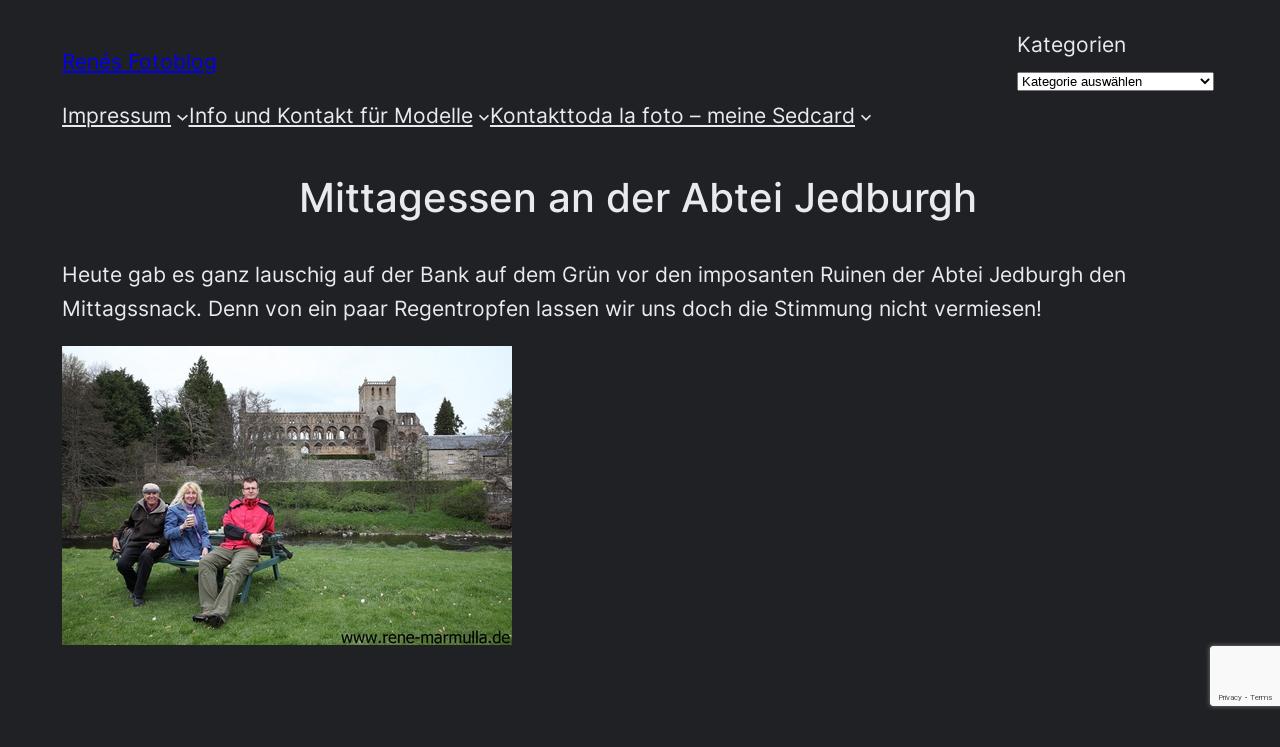

--- FILE ---
content_type: text/html; charset=utf-8
request_url: https://www.google.com/recaptcha/api2/anchor?ar=1&k=6Ld5PRIhAAAAALWuFXPaCJoNq83f_mLQTza6VpaZ&co=aHR0cHM6Ly93d3cucmVuZS1tYXJtdWxsYS5kZTo0NDM.&hl=en&v=PoyoqOPhxBO7pBk68S4YbpHZ&size=invisible&anchor-ms=20000&execute-ms=30000&cb=ckfmnumfy1r8
body_size: 48726
content:
<!DOCTYPE HTML><html dir="ltr" lang="en"><head><meta http-equiv="Content-Type" content="text/html; charset=UTF-8">
<meta http-equiv="X-UA-Compatible" content="IE=edge">
<title>reCAPTCHA</title>
<style type="text/css">
/* cyrillic-ext */
@font-face {
  font-family: 'Roboto';
  font-style: normal;
  font-weight: 400;
  font-stretch: 100%;
  src: url(//fonts.gstatic.com/s/roboto/v48/KFO7CnqEu92Fr1ME7kSn66aGLdTylUAMa3GUBHMdazTgWw.woff2) format('woff2');
  unicode-range: U+0460-052F, U+1C80-1C8A, U+20B4, U+2DE0-2DFF, U+A640-A69F, U+FE2E-FE2F;
}
/* cyrillic */
@font-face {
  font-family: 'Roboto';
  font-style: normal;
  font-weight: 400;
  font-stretch: 100%;
  src: url(//fonts.gstatic.com/s/roboto/v48/KFO7CnqEu92Fr1ME7kSn66aGLdTylUAMa3iUBHMdazTgWw.woff2) format('woff2');
  unicode-range: U+0301, U+0400-045F, U+0490-0491, U+04B0-04B1, U+2116;
}
/* greek-ext */
@font-face {
  font-family: 'Roboto';
  font-style: normal;
  font-weight: 400;
  font-stretch: 100%;
  src: url(//fonts.gstatic.com/s/roboto/v48/KFO7CnqEu92Fr1ME7kSn66aGLdTylUAMa3CUBHMdazTgWw.woff2) format('woff2');
  unicode-range: U+1F00-1FFF;
}
/* greek */
@font-face {
  font-family: 'Roboto';
  font-style: normal;
  font-weight: 400;
  font-stretch: 100%;
  src: url(//fonts.gstatic.com/s/roboto/v48/KFO7CnqEu92Fr1ME7kSn66aGLdTylUAMa3-UBHMdazTgWw.woff2) format('woff2');
  unicode-range: U+0370-0377, U+037A-037F, U+0384-038A, U+038C, U+038E-03A1, U+03A3-03FF;
}
/* math */
@font-face {
  font-family: 'Roboto';
  font-style: normal;
  font-weight: 400;
  font-stretch: 100%;
  src: url(//fonts.gstatic.com/s/roboto/v48/KFO7CnqEu92Fr1ME7kSn66aGLdTylUAMawCUBHMdazTgWw.woff2) format('woff2');
  unicode-range: U+0302-0303, U+0305, U+0307-0308, U+0310, U+0312, U+0315, U+031A, U+0326-0327, U+032C, U+032F-0330, U+0332-0333, U+0338, U+033A, U+0346, U+034D, U+0391-03A1, U+03A3-03A9, U+03B1-03C9, U+03D1, U+03D5-03D6, U+03F0-03F1, U+03F4-03F5, U+2016-2017, U+2034-2038, U+203C, U+2040, U+2043, U+2047, U+2050, U+2057, U+205F, U+2070-2071, U+2074-208E, U+2090-209C, U+20D0-20DC, U+20E1, U+20E5-20EF, U+2100-2112, U+2114-2115, U+2117-2121, U+2123-214F, U+2190, U+2192, U+2194-21AE, U+21B0-21E5, U+21F1-21F2, U+21F4-2211, U+2213-2214, U+2216-22FF, U+2308-230B, U+2310, U+2319, U+231C-2321, U+2336-237A, U+237C, U+2395, U+239B-23B7, U+23D0, U+23DC-23E1, U+2474-2475, U+25AF, U+25B3, U+25B7, U+25BD, U+25C1, U+25CA, U+25CC, U+25FB, U+266D-266F, U+27C0-27FF, U+2900-2AFF, U+2B0E-2B11, U+2B30-2B4C, U+2BFE, U+3030, U+FF5B, U+FF5D, U+1D400-1D7FF, U+1EE00-1EEFF;
}
/* symbols */
@font-face {
  font-family: 'Roboto';
  font-style: normal;
  font-weight: 400;
  font-stretch: 100%;
  src: url(//fonts.gstatic.com/s/roboto/v48/KFO7CnqEu92Fr1ME7kSn66aGLdTylUAMaxKUBHMdazTgWw.woff2) format('woff2');
  unicode-range: U+0001-000C, U+000E-001F, U+007F-009F, U+20DD-20E0, U+20E2-20E4, U+2150-218F, U+2190, U+2192, U+2194-2199, U+21AF, U+21E6-21F0, U+21F3, U+2218-2219, U+2299, U+22C4-22C6, U+2300-243F, U+2440-244A, U+2460-24FF, U+25A0-27BF, U+2800-28FF, U+2921-2922, U+2981, U+29BF, U+29EB, U+2B00-2BFF, U+4DC0-4DFF, U+FFF9-FFFB, U+10140-1018E, U+10190-1019C, U+101A0, U+101D0-101FD, U+102E0-102FB, U+10E60-10E7E, U+1D2C0-1D2D3, U+1D2E0-1D37F, U+1F000-1F0FF, U+1F100-1F1AD, U+1F1E6-1F1FF, U+1F30D-1F30F, U+1F315, U+1F31C, U+1F31E, U+1F320-1F32C, U+1F336, U+1F378, U+1F37D, U+1F382, U+1F393-1F39F, U+1F3A7-1F3A8, U+1F3AC-1F3AF, U+1F3C2, U+1F3C4-1F3C6, U+1F3CA-1F3CE, U+1F3D4-1F3E0, U+1F3ED, U+1F3F1-1F3F3, U+1F3F5-1F3F7, U+1F408, U+1F415, U+1F41F, U+1F426, U+1F43F, U+1F441-1F442, U+1F444, U+1F446-1F449, U+1F44C-1F44E, U+1F453, U+1F46A, U+1F47D, U+1F4A3, U+1F4B0, U+1F4B3, U+1F4B9, U+1F4BB, U+1F4BF, U+1F4C8-1F4CB, U+1F4D6, U+1F4DA, U+1F4DF, U+1F4E3-1F4E6, U+1F4EA-1F4ED, U+1F4F7, U+1F4F9-1F4FB, U+1F4FD-1F4FE, U+1F503, U+1F507-1F50B, U+1F50D, U+1F512-1F513, U+1F53E-1F54A, U+1F54F-1F5FA, U+1F610, U+1F650-1F67F, U+1F687, U+1F68D, U+1F691, U+1F694, U+1F698, U+1F6AD, U+1F6B2, U+1F6B9-1F6BA, U+1F6BC, U+1F6C6-1F6CF, U+1F6D3-1F6D7, U+1F6E0-1F6EA, U+1F6F0-1F6F3, U+1F6F7-1F6FC, U+1F700-1F7FF, U+1F800-1F80B, U+1F810-1F847, U+1F850-1F859, U+1F860-1F887, U+1F890-1F8AD, U+1F8B0-1F8BB, U+1F8C0-1F8C1, U+1F900-1F90B, U+1F93B, U+1F946, U+1F984, U+1F996, U+1F9E9, U+1FA00-1FA6F, U+1FA70-1FA7C, U+1FA80-1FA89, U+1FA8F-1FAC6, U+1FACE-1FADC, U+1FADF-1FAE9, U+1FAF0-1FAF8, U+1FB00-1FBFF;
}
/* vietnamese */
@font-face {
  font-family: 'Roboto';
  font-style: normal;
  font-weight: 400;
  font-stretch: 100%;
  src: url(//fonts.gstatic.com/s/roboto/v48/KFO7CnqEu92Fr1ME7kSn66aGLdTylUAMa3OUBHMdazTgWw.woff2) format('woff2');
  unicode-range: U+0102-0103, U+0110-0111, U+0128-0129, U+0168-0169, U+01A0-01A1, U+01AF-01B0, U+0300-0301, U+0303-0304, U+0308-0309, U+0323, U+0329, U+1EA0-1EF9, U+20AB;
}
/* latin-ext */
@font-face {
  font-family: 'Roboto';
  font-style: normal;
  font-weight: 400;
  font-stretch: 100%;
  src: url(//fonts.gstatic.com/s/roboto/v48/KFO7CnqEu92Fr1ME7kSn66aGLdTylUAMa3KUBHMdazTgWw.woff2) format('woff2');
  unicode-range: U+0100-02BA, U+02BD-02C5, U+02C7-02CC, U+02CE-02D7, U+02DD-02FF, U+0304, U+0308, U+0329, U+1D00-1DBF, U+1E00-1E9F, U+1EF2-1EFF, U+2020, U+20A0-20AB, U+20AD-20C0, U+2113, U+2C60-2C7F, U+A720-A7FF;
}
/* latin */
@font-face {
  font-family: 'Roboto';
  font-style: normal;
  font-weight: 400;
  font-stretch: 100%;
  src: url(//fonts.gstatic.com/s/roboto/v48/KFO7CnqEu92Fr1ME7kSn66aGLdTylUAMa3yUBHMdazQ.woff2) format('woff2');
  unicode-range: U+0000-00FF, U+0131, U+0152-0153, U+02BB-02BC, U+02C6, U+02DA, U+02DC, U+0304, U+0308, U+0329, U+2000-206F, U+20AC, U+2122, U+2191, U+2193, U+2212, U+2215, U+FEFF, U+FFFD;
}
/* cyrillic-ext */
@font-face {
  font-family: 'Roboto';
  font-style: normal;
  font-weight: 500;
  font-stretch: 100%;
  src: url(//fonts.gstatic.com/s/roboto/v48/KFO7CnqEu92Fr1ME7kSn66aGLdTylUAMa3GUBHMdazTgWw.woff2) format('woff2');
  unicode-range: U+0460-052F, U+1C80-1C8A, U+20B4, U+2DE0-2DFF, U+A640-A69F, U+FE2E-FE2F;
}
/* cyrillic */
@font-face {
  font-family: 'Roboto';
  font-style: normal;
  font-weight: 500;
  font-stretch: 100%;
  src: url(//fonts.gstatic.com/s/roboto/v48/KFO7CnqEu92Fr1ME7kSn66aGLdTylUAMa3iUBHMdazTgWw.woff2) format('woff2');
  unicode-range: U+0301, U+0400-045F, U+0490-0491, U+04B0-04B1, U+2116;
}
/* greek-ext */
@font-face {
  font-family: 'Roboto';
  font-style: normal;
  font-weight: 500;
  font-stretch: 100%;
  src: url(//fonts.gstatic.com/s/roboto/v48/KFO7CnqEu92Fr1ME7kSn66aGLdTylUAMa3CUBHMdazTgWw.woff2) format('woff2');
  unicode-range: U+1F00-1FFF;
}
/* greek */
@font-face {
  font-family: 'Roboto';
  font-style: normal;
  font-weight: 500;
  font-stretch: 100%;
  src: url(//fonts.gstatic.com/s/roboto/v48/KFO7CnqEu92Fr1ME7kSn66aGLdTylUAMa3-UBHMdazTgWw.woff2) format('woff2');
  unicode-range: U+0370-0377, U+037A-037F, U+0384-038A, U+038C, U+038E-03A1, U+03A3-03FF;
}
/* math */
@font-face {
  font-family: 'Roboto';
  font-style: normal;
  font-weight: 500;
  font-stretch: 100%;
  src: url(//fonts.gstatic.com/s/roboto/v48/KFO7CnqEu92Fr1ME7kSn66aGLdTylUAMawCUBHMdazTgWw.woff2) format('woff2');
  unicode-range: U+0302-0303, U+0305, U+0307-0308, U+0310, U+0312, U+0315, U+031A, U+0326-0327, U+032C, U+032F-0330, U+0332-0333, U+0338, U+033A, U+0346, U+034D, U+0391-03A1, U+03A3-03A9, U+03B1-03C9, U+03D1, U+03D5-03D6, U+03F0-03F1, U+03F4-03F5, U+2016-2017, U+2034-2038, U+203C, U+2040, U+2043, U+2047, U+2050, U+2057, U+205F, U+2070-2071, U+2074-208E, U+2090-209C, U+20D0-20DC, U+20E1, U+20E5-20EF, U+2100-2112, U+2114-2115, U+2117-2121, U+2123-214F, U+2190, U+2192, U+2194-21AE, U+21B0-21E5, U+21F1-21F2, U+21F4-2211, U+2213-2214, U+2216-22FF, U+2308-230B, U+2310, U+2319, U+231C-2321, U+2336-237A, U+237C, U+2395, U+239B-23B7, U+23D0, U+23DC-23E1, U+2474-2475, U+25AF, U+25B3, U+25B7, U+25BD, U+25C1, U+25CA, U+25CC, U+25FB, U+266D-266F, U+27C0-27FF, U+2900-2AFF, U+2B0E-2B11, U+2B30-2B4C, U+2BFE, U+3030, U+FF5B, U+FF5D, U+1D400-1D7FF, U+1EE00-1EEFF;
}
/* symbols */
@font-face {
  font-family: 'Roboto';
  font-style: normal;
  font-weight: 500;
  font-stretch: 100%;
  src: url(//fonts.gstatic.com/s/roboto/v48/KFO7CnqEu92Fr1ME7kSn66aGLdTylUAMaxKUBHMdazTgWw.woff2) format('woff2');
  unicode-range: U+0001-000C, U+000E-001F, U+007F-009F, U+20DD-20E0, U+20E2-20E4, U+2150-218F, U+2190, U+2192, U+2194-2199, U+21AF, U+21E6-21F0, U+21F3, U+2218-2219, U+2299, U+22C4-22C6, U+2300-243F, U+2440-244A, U+2460-24FF, U+25A0-27BF, U+2800-28FF, U+2921-2922, U+2981, U+29BF, U+29EB, U+2B00-2BFF, U+4DC0-4DFF, U+FFF9-FFFB, U+10140-1018E, U+10190-1019C, U+101A0, U+101D0-101FD, U+102E0-102FB, U+10E60-10E7E, U+1D2C0-1D2D3, U+1D2E0-1D37F, U+1F000-1F0FF, U+1F100-1F1AD, U+1F1E6-1F1FF, U+1F30D-1F30F, U+1F315, U+1F31C, U+1F31E, U+1F320-1F32C, U+1F336, U+1F378, U+1F37D, U+1F382, U+1F393-1F39F, U+1F3A7-1F3A8, U+1F3AC-1F3AF, U+1F3C2, U+1F3C4-1F3C6, U+1F3CA-1F3CE, U+1F3D4-1F3E0, U+1F3ED, U+1F3F1-1F3F3, U+1F3F5-1F3F7, U+1F408, U+1F415, U+1F41F, U+1F426, U+1F43F, U+1F441-1F442, U+1F444, U+1F446-1F449, U+1F44C-1F44E, U+1F453, U+1F46A, U+1F47D, U+1F4A3, U+1F4B0, U+1F4B3, U+1F4B9, U+1F4BB, U+1F4BF, U+1F4C8-1F4CB, U+1F4D6, U+1F4DA, U+1F4DF, U+1F4E3-1F4E6, U+1F4EA-1F4ED, U+1F4F7, U+1F4F9-1F4FB, U+1F4FD-1F4FE, U+1F503, U+1F507-1F50B, U+1F50D, U+1F512-1F513, U+1F53E-1F54A, U+1F54F-1F5FA, U+1F610, U+1F650-1F67F, U+1F687, U+1F68D, U+1F691, U+1F694, U+1F698, U+1F6AD, U+1F6B2, U+1F6B9-1F6BA, U+1F6BC, U+1F6C6-1F6CF, U+1F6D3-1F6D7, U+1F6E0-1F6EA, U+1F6F0-1F6F3, U+1F6F7-1F6FC, U+1F700-1F7FF, U+1F800-1F80B, U+1F810-1F847, U+1F850-1F859, U+1F860-1F887, U+1F890-1F8AD, U+1F8B0-1F8BB, U+1F8C0-1F8C1, U+1F900-1F90B, U+1F93B, U+1F946, U+1F984, U+1F996, U+1F9E9, U+1FA00-1FA6F, U+1FA70-1FA7C, U+1FA80-1FA89, U+1FA8F-1FAC6, U+1FACE-1FADC, U+1FADF-1FAE9, U+1FAF0-1FAF8, U+1FB00-1FBFF;
}
/* vietnamese */
@font-face {
  font-family: 'Roboto';
  font-style: normal;
  font-weight: 500;
  font-stretch: 100%;
  src: url(//fonts.gstatic.com/s/roboto/v48/KFO7CnqEu92Fr1ME7kSn66aGLdTylUAMa3OUBHMdazTgWw.woff2) format('woff2');
  unicode-range: U+0102-0103, U+0110-0111, U+0128-0129, U+0168-0169, U+01A0-01A1, U+01AF-01B0, U+0300-0301, U+0303-0304, U+0308-0309, U+0323, U+0329, U+1EA0-1EF9, U+20AB;
}
/* latin-ext */
@font-face {
  font-family: 'Roboto';
  font-style: normal;
  font-weight: 500;
  font-stretch: 100%;
  src: url(//fonts.gstatic.com/s/roboto/v48/KFO7CnqEu92Fr1ME7kSn66aGLdTylUAMa3KUBHMdazTgWw.woff2) format('woff2');
  unicode-range: U+0100-02BA, U+02BD-02C5, U+02C7-02CC, U+02CE-02D7, U+02DD-02FF, U+0304, U+0308, U+0329, U+1D00-1DBF, U+1E00-1E9F, U+1EF2-1EFF, U+2020, U+20A0-20AB, U+20AD-20C0, U+2113, U+2C60-2C7F, U+A720-A7FF;
}
/* latin */
@font-face {
  font-family: 'Roboto';
  font-style: normal;
  font-weight: 500;
  font-stretch: 100%;
  src: url(//fonts.gstatic.com/s/roboto/v48/KFO7CnqEu92Fr1ME7kSn66aGLdTylUAMa3yUBHMdazQ.woff2) format('woff2');
  unicode-range: U+0000-00FF, U+0131, U+0152-0153, U+02BB-02BC, U+02C6, U+02DA, U+02DC, U+0304, U+0308, U+0329, U+2000-206F, U+20AC, U+2122, U+2191, U+2193, U+2212, U+2215, U+FEFF, U+FFFD;
}
/* cyrillic-ext */
@font-face {
  font-family: 'Roboto';
  font-style: normal;
  font-weight: 900;
  font-stretch: 100%;
  src: url(//fonts.gstatic.com/s/roboto/v48/KFO7CnqEu92Fr1ME7kSn66aGLdTylUAMa3GUBHMdazTgWw.woff2) format('woff2');
  unicode-range: U+0460-052F, U+1C80-1C8A, U+20B4, U+2DE0-2DFF, U+A640-A69F, U+FE2E-FE2F;
}
/* cyrillic */
@font-face {
  font-family: 'Roboto';
  font-style: normal;
  font-weight: 900;
  font-stretch: 100%;
  src: url(//fonts.gstatic.com/s/roboto/v48/KFO7CnqEu92Fr1ME7kSn66aGLdTylUAMa3iUBHMdazTgWw.woff2) format('woff2');
  unicode-range: U+0301, U+0400-045F, U+0490-0491, U+04B0-04B1, U+2116;
}
/* greek-ext */
@font-face {
  font-family: 'Roboto';
  font-style: normal;
  font-weight: 900;
  font-stretch: 100%;
  src: url(//fonts.gstatic.com/s/roboto/v48/KFO7CnqEu92Fr1ME7kSn66aGLdTylUAMa3CUBHMdazTgWw.woff2) format('woff2');
  unicode-range: U+1F00-1FFF;
}
/* greek */
@font-face {
  font-family: 'Roboto';
  font-style: normal;
  font-weight: 900;
  font-stretch: 100%;
  src: url(//fonts.gstatic.com/s/roboto/v48/KFO7CnqEu92Fr1ME7kSn66aGLdTylUAMa3-UBHMdazTgWw.woff2) format('woff2');
  unicode-range: U+0370-0377, U+037A-037F, U+0384-038A, U+038C, U+038E-03A1, U+03A3-03FF;
}
/* math */
@font-face {
  font-family: 'Roboto';
  font-style: normal;
  font-weight: 900;
  font-stretch: 100%;
  src: url(//fonts.gstatic.com/s/roboto/v48/KFO7CnqEu92Fr1ME7kSn66aGLdTylUAMawCUBHMdazTgWw.woff2) format('woff2');
  unicode-range: U+0302-0303, U+0305, U+0307-0308, U+0310, U+0312, U+0315, U+031A, U+0326-0327, U+032C, U+032F-0330, U+0332-0333, U+0338, U+033A, U+0346, U+034D, U+0391-03A1, U+03A3-03A9, U+03B1-03C9, U+03D1, U+03D5-03D6, U+03F0-03F1, U+03F4-03F5, U+2016-2017, U+2034-2038, U+203C, U+2040, U+2043, U+2047, U+2050, U+2057, U+205F, U+2070-2071, U+2074-208E, U+2090-209C, U+20D0-20DC, U+20E1, U+20E5-20EF, U+2100-2112, U+2114-2115, U+2117-2121, U+2123-214F, U+2190, U+2192, U+2194-21AE, U+21B0-21E5, U+21F1-21F2, U+21F4-2211, U+2213-2214, U+2216-22FF, U+2308-230B, U+2310, U+2319, U+231C-2321, U+2336-237A, U+237C, U+2395, U+239B-23B7, U+23D0, U+23DC-23E1, U+2474-2475, U+25AF, U+25B3, U+25B7, U+25BD, U+25C1, U+25CA, U+25CC, U+25FB, U+266D-266F, U+27C0-27FF, U+2900-2AFF, U+2B0E-2B11, U+2B30-2B4C, U+2BFE, U+3030, U+FF5B, U+FF5D, U+1D400-1D7FF, U+1EE00-1EEFF;
}
/* symbols */
@font-face {
  font-family: 'Roboto';
  font-style: normal;
  font-weight: 900;
  font-stretch: 100%;
  src: url(//fonts.gstatic.com/s/roboto/v48/KFO7CnqEu92Fr1ME7kSn66aGLdTylUAMaxKUBHMdazTgWw.woff2) format('woff2');
  unicode-range: U+0001-000C, U+000E-001F, U+007F-009F, U+20DD-20E0, U+20E2-20E4, U+2150-218F, U+2190, U+2192, U+2194-2199, U+21AF, U+21E6-21F0, U+21F3, U+2218-2219, U+2299, U+22C4-22C6, U+2300-243F, U+2440-244A, U+2460-24FF, U+25A0-27BF, U+2800-28FF, U+2921-2922, U+2981, U+29BF, U+29EB, U+2B00-2BFF, U+4DC0-4DFF, U+FFF9-FFFB, U+10140-1018E, U+10190-1019C, U+101A0, U+101D0-101FD, U+102E0-102FB, U+10E60-10E7E, U+1D2C0-1D2D3, U+1D2E0-1D37F, U+1F000-1F0FF, U+1F100-1F1AD, U+1F1E6-1F1FF, U+1F30D-1F30F, U+1F315, U+1F31C, U+1F31E, U+1F320-1F32C, U+1F336, U+1F378, U+1F37D, U+1F382, U+1F393-1F39F, U+1F3A7-1F3A8, U+1F3AC-1F3AF, U+1F3C2, U+1F3C4-1F3C6, U+1F3CA-1F3CE, U+1F3D4-1F3E0, U+1F3ED, U+1F3F1-1F3F3, U+1F3F5-1F3F7, U+1F408, U+1F415, U+1F41F, U+1F426, U+1F43F, U+1F441-1F442, U+1F444, U+1F446-1F449, U+1F44C-1F44E, U+1F453, U+1F46A, U+1F47D, U+1F4A3, U+1F4B0, U+1F4B3, U+1F4B9, U+1F4BB, U+1F4BF, U+1F4C8-1F4CB, U+1F4D6, U+1F4DA, U+1F4DF, U+1F4E3-1F4E6, U+1F4EA-1F4ED, U+1F4F7, U+1F4F9-1F4FB, U+1F4FD-1F4FE, U+1F503, U+1F507-1F50B, U+1F50D, U+1F512-1F513, U+1F53E-1F54A, U+1F54F-1F5FA, U+1F610, U+1F650-1F67F, U+1F687, U+1F68D, U+1F691, U+1F694, U+1F698, U+1F6AD, U+1F6B2, U+1F6B9-1F6BA, U+1F6BC, U+1F6C6-1F6CF, U+1F6D3-1F6D7, U+1F6E0-1F6EA, U+1F6F0-1F6F3, U+1F6F7-1F6FC, U+1F700-1F7FF, U+1F800-1F80B, U+1F810-1F847, U+1F850-1F859, U+1F860-1F887, U+1F890-1F8AD, U+1F8B0-1F8BB, U+1F8C0-1F8C1, U+1F900-1F90B, U+1F93B, U+1F946, U+1F984, U+1F996, U+1F9E9, U+1FA00-1FA6F, U+1FA70-1FA7C, U+1FA80-1FA89, U+1FA8F-1FAC6, U+1FACE-1FADC, U+1FADF-1FAE9, U+1FAF0-1FAF8, U+1FB00-1FBFF;
}
/* vietnamese */
@font-face {
  font-family: 'Roboto';
  font-style: normal;
  font-weight: 900;
  font-stretch: 100%;
  src: url(//fonts.gstatic.com/s/roboto/v48/KFO7CnqEu92Fr1ME7kSn66aGLdTylUAMa3OUBHMdazTgWw.woff2) format('woff2');
  unicode-range: U+0102-0103, U+0110-0111, U+0128-0129, U+0168-0169, U+01A0-01A1, U+01AF-01B0, U+0300-0301, U+0303-0304, U+0308-0309, U+0323, U+0329, U+1EA0-1EF9, U+20AB;
}
/* latin-ext */
@font-face {
  font-family: 'Roboto';
  font-style: normal;
  font-weight: 900;
  font-stretch: 100%;
  src: url(//fonts.gstatic.com/s/roboto/v48/KFO7CnqEu92Fr1ME7kSn66aGLdTylUAMa3KUBHMdazTgWw.woff2) format('woff2');
  unicode-range: U+0100-02BA, U+02BD-02C5, U+02C7-02CC, U+02CE-02D7, U+02DD-02FF, U+0304, U+0308, U+0329, U+1D00-1DBF, U+1E00-1E9F, U+1EF2-1EFF, U+2020, U+20A0-20AB, U+20AD-20C0, U+2113, U+2C60-2C7F, U+A720-A7FF;
}
/* latin */
@font-face {
  font-family: 'Roboto';
  font-style: normal;
  font-weight: 900;
  font-stretch: 100%;
  src: url(//fonts.gstatic.com/s/roboto/v48/KFO7CnqEu92Fr1ME7kSn66aGLdTylUAMa3yUBHMdazQ.woff2) format('woff2');
  unicode-range: U+0000-00FF, U+0131, U+0152-0153, U+02BB-02BC, U+02C6, U+02DA, U+02DC, U+0304, U+0308, U+0329, U+2000-206F, U+20AC, U+2122, U+2191, U+2193, U+2212, U+2215, U+FEFF, U+FFFD;
}

</style>
<link rel="stylesheet" type="text/css" href="https://www.gstatic.com/recaptcha/releases/PoyoqOPhxBO7pBk68S4YbpHZ/styles__ltr.css">
<script nonce="p42VimAc2mwJcZ7nZftiZw" type="text/javascript">window['__recaptcha_api'] = 'https://www.google.com/recaptcha/api2/';</script>
<script type="text/javascript" src="https://www.gstatic.com/recaptcha/releases/PoyoqOPhxBO7pBk68S4YbpHZ/recaptcha__en.js" nonce="p42VimAc2mwJcZ7nZftiZw">
      
    </script></head>
<body><div id="rc-anchor-alert" class="rc-anchor-alert"></div>
<input type="hidden" id="recaptcha-token" value="[base64]">
<script type="text/javascript" nonce="p42VimAc2mwJcZ7nZftiZw">
      recaptcha.anchor.Main.init("[\x22ainput\x22,[\x22bgdata\x22,\x22\x22,\[base64]/[base64]/MjU1Ong/[base64]/[base64]/[base64]/[base64]/[base64]/[base64]/[base64]/[base64]/[base64]/[base64]/[base64]/[base64]/[base64]/[base64]/[base64]\\u003d\x22,\[base64]\\u003d\\u003d\x22,\x22IU3ChMKSOhJCLAbCpWLDkMKQw6zCvMOow5/CicOwZMKlwoHDphTDvw7Dm2IswqrDscKtfcKREcKeOVMdwrMVwpA6eBrDuAl4w4vCoDfCl3hcwobDjTnDjUZUw4bDsmUOw4g7w67DrDfCiCQ/w6LCsnpjI0ptcWTDsiErKMOOTFXCqMOgW8Ocwq9UDcK9wqjCtMOAw6TCpT/CnngUPCIaCHc/w6jDnytbWAHCkWhUwo3CuMOiw6ZWOcO/wpnDjmwxDsKDHi3CnF/Cm149wqPCoMK+PSV9w5nDhzvClMONM8Kbw6AJwrU+w6wdX8OzN8K8w5rDvcKoCiB/w7zDnMKHw5woa8Oqw53Cqx3CiMO6w7QMw4LDhsK6wrPCtcKBw53DgMK7w7dHw4zDv8OpVHgyRMKSwqfDhMORw5cVNhkjwrt2T1PCoSDDnMOGw4jCo8KRVcK7QjbDoGsjwq0Pw7RQwojCpyTDpsOwSy7DqXvDisKgwr/DnQjDkkvClcO2wr9KPDTCqmM5woxaw79cw5tcJMObHx1aw4HCuMKQw63CggjCkgjCnGfClW7CiCBhV8OqKUdCHcK4wr7DgRU7w7PCqjDDgcKXJsKbBUXDmcKGw7LCpyvDshg+w5zCqhMRQ0V3wr9YHsOZBsK3w5bCtn7CjVHCpcKNWMKPFRpecAwWw6/DmsKLw7LCrUl6WwTDpBg4AsO9dAF7ciPDl0zDgwoSwqYBwpoxaMKQwqh1w4U5wqN+eMOKaXE9PjXCoVzCiB8tVys5QxLDn8KOw4k7w6rDo8OQw5tQwoPCqsKZOgFmwqzCsArCtXxnW8OJcsK3wprCmsKAwp3CoMOjXXHDrMOjb3/DtiFSXnhwwqdKwookw6fCpcKewrXCscKqwosfTg/DiVkHw4/CuMKjeTV4w5lVw553w6bCmsK3w5DDrcO+RCRXwrwCwp9caSnCt8K/w6YMwox4wr9SQQLDoMK4FDcoLwvCqMKXNMO2wrDDgMOiSsKmw4IaEsK+wqwawpfCscK4bHNfwq0dw49mwrEsw6XDpsKQYsK4wpByXjTCpGM8w44LfT8+wq0jw4DDgMO5wrbDhMKOw7wHwrhnDFHDl8K2wpfDuFzCoMOjYsKAw6XChcKnbMKXCsOkWCrDocK/RHTDh8KhL8OLdmvClsO6d8OMw7R/QcKNw7LCuW17wo86fjs+wo7DsG3DnsOXwq3DiMKpOx9/w5nDlsObwpnCh1HCpCFrwo9tRcOGRsOMwofCs8KEwqTChlHCqsO+f8KdJ8KWwq7DuWVaYXllRcKGe8KsHcKhwq3CksONw4E7w6Bww6PCsBkfwpvChlXDlXXCvXrCpmoDw5fDnsKCD8KKwplhVQk7wpXChcOqM13Cp35VwoMsw5NhPMKkUFIgQMK0Km/Duwplwr48wp3DuMO5VsKxJsO0wpZ3w6vCoMKLYcK2XMKed8K5Omc0woLCr8KlKxvCsUnDmMKZV1EDaDomEx/CjMOCB8Kcw7J8K8KUw79uGHrCkQ3CjkjCqlbCi8OAagrDssOgF8Kpw7AkQMKFCD/[base64]/DpcOiMRjDpMOedcOqw5TCgxHDhMKJNA4RMcOQd2o8ZcO+Hg3ChR8NO8KQw5LCtcKMdk7DhEXDlsOXwqzCqMKFWsKqw67Cig/CjMKVw6RDwpwPEzbDvBozwoZQwohuLlpAwr7CjsKgPMObW1fDrHkbwrPDm8Opw6TDjmhqw43Ds8KgcsKeQiRGZhbDpCUCW8KFwovDhGQqHn14dS3CsXvCqgQtw7szGWPCkADCvlRVMsOIw67CnE/CgsKQRVcEw5xRS1dywrfDvsOIw5gPwqVWw5VxwqjDrws/[base64]/DisOjS8K3w5vDgMKpw4ZVAsKXDsONw4AOwrRVw4xwwpVSwqbDhMOMw7XDkm5XQcKcBcKvw69dwqTCnsKSw6odYiVXw4rDtmZYJzzCrk4oNMK+w4URwp/CoxRdwpzDjgDDv8Opwr7DpMOiw7jCuMKYwqpEbsK0CRnChMO0R8K5Q8KKwpQXw67DtVQYwoTDpFlaw4PDgltsXiXDsnHCgcKkwo7Dj8Ozw6JuHAtQw4fCn8KRT8K9w6NuwpzCm8Osw7/DnsKNOMOUw7HCvH8Pw68kTwsSw4Qid8OFdwB/[base64]/DoDrCp8KNw7ICw4XDgR7DsSpkQGvDmFDDvnkvE0HDjzXCg8KzwobDhsKlw4sTSsOOCMOvwpzDqTvDjF7CphjCnSnDvFPDqMO1w5tbwqRVw4ZIYR/CtMOKwr7DgsKEw6bDo0/Dj8K/[base64]/[base64]/DrV0kbDzCgnPCvx9wdT8GwqolwrLCj8ODw6kpfMKKGnF5BsOwHsKXbsKAwpc/woxPRcKAGHlVw4bCkcKYwqTCoWt+RD7CjAB3NMKMa2fCigTDln7CvsKQYMOIw4zCpsO0c8OiU2rChcOVw75dw40Te8OnwpvDtwjCtMKrbxNxwrAHwpXCu0TDtjrCnxEewqdCKjnCm8OPwoLDi8KrScOxwpjCuAXDlT0scATCvUlwa0NOwoDCn8OGdcKpw7cEw6/[base64]/CkMObw4NCw7XDjsOnw6fDkMOOanDChMKEJMO1PsKKAH7DmRDDn8Oiw5rDrcKrw4R/woPDpcOcw7/CnsOiXGRzJsK7wod5w5DCj2ZKd2fDtm4OS8O7w6TDrcOWw40XBMKlNsOQRMKew7rCvCRqNcKYw6nDk1zCmcOjHyZqwo3CsBAjO8OWZATCn8K5w4F/wqJVwpnDrjNmw4LDncOJw5bDkmk1wpHDoMKbJGBFw4PCmMKtVcK8wqhpcwpfw7wxwpjDu1MBwq/CrnBZZh7DiinCoQvDj8KXQsOQwoU2eQrCoDHDkDnCqjHDp3c4wosPwo5hw53Ckg7ChDnCqsOmUCnCvFPDqMOrEsKaJVhSEVHCmG8SwpjDo8Kiw4LClMK5wpnDhjnChTLDvXPDij/DqMKlcsKnwrwtwp5kX2FQwrLCpk9Dw6xoAgU/w7ZKWMKuTTLDvHVwwqN3QcKvOcOxwrIXw6HCvMKqWsOIcsO8B2ppw5TDiMKeGgdODcODwp82wqrCvDXDo1XCosK+wp4paQIeZ2s/wqRzw7Qdw4BPw5JTH2Ehe0DChAd5wqZTwotxw5TDkcOdw6bDnQ/CvcKiNDfDgg7Dt8K4wqhEwo82bz3CqsK7N0ZVR15sJj/DgFxAw7nDj8O/G8O0TMKmZxs0w5sJwqTDi8Owwq10PsOLwp5cSMOPw7NDw5UoCikgwoHDkcORw67DpsKsJsKsw7I9woXCucOowrNew585wqjDmA0VcSPCk8KCBMKjwphmUMOZCcOpQg/Dl8OyNEI6w4HCsMKlesOnMnXDhlXCh8KaSMKfPsKVRcOLwphSwq7DhxRswqMJDcO9woXDncOtdQhiw7jCh8OkacKXcENlwpptd8OwwoRyAsOzbMOIwrgiw7/CpGI8DsK7PMKXL0TDjMOZQMOXw6DCiTMqPn1qWl14EDBvw73Dv30iNcOZw4/DvcOww6HDlMONXcOawonDgsOsw77Dl1FQZ8OENA3Dh8KOwos+w77DhsKxHMKKXjPDpSPCoHBVw73CgcKww75rETIUJMOSa1rDrMOcw7vDiH5aJMOTFQHDtEtpw5nCvsKLaRrDhXBmw43ClSbClStNK3LCiBcPFgAKKMK3w6XDhC/[base64]/DojtywoHDqMKwwoXDmsO+w6HDsTPCmC/[base64]/[base64]/MDZ0wpLDscOuw6rDmcKEw6Q3PsKfWcOCwqxrwoPDnyPCicKTw4fCoH/Dil1RNAjDrcONw4MMw4/Ds3/CjcOQJcKCFcKlwrrCtcOjw4NewrnCsi7CvcK+w5TCimLCvcK3MsKzDsKxMR7CiMKOM8KBN21YwrRtw4XDhE/[base64]/DucKWwrNpGsOTGcOpDMOmVBNYbcOHwoHCoQokRsOrVXU4fBLCkXTDl8K3EzFLw5rDplxUwpx7Hg/DrCVMwrnDuQfCmXoVSGd8w5LCl09gQMOewrAkwpfDowUnw5PCgUpad8OMZcK9MsOcLcOXSW7DrR9Bw7jCvxjDgTF3Z8KAw5QFwrjDocOKHcO8GmPDrcOIccOiFMKOwqbDrsK1MEpVS8Obw7XCg3/CjiQkwqYUWsKUwo/[base64]/DsMOOOcKrwpx6w6LCgQzCmSFBOAHDkxfDsTMmw5VBw6hJelTCgMO/w7TCgcKUw4wXw5PDusORw7xNwrQAaMO1KcOyHMKgasO+w7vCh8OIw5vDkMKALFthHw9jw7jDgsKgEnLCqUFmTcOYBsO5w6DCg8KkAMOZfMKfwozDo8O+wrrDicOHD2BJw6pqw64aKsO0OMO6JsOmw6lCKMKZBE/ChH3DusKjwpcgTVzCqBDDssKBfMOme8OhDMOMwrxdUcKxPhgCaRHCsWrDgsKLw4V+MGDCnTNLTXlUeTQPGcO/[base64]/Di011NhJHw77DqmDCpDxdB28wDcOgUsKFK1bDpMOdeE89ZnvDvHzDlsOVw4oywp7DtcKRwqwcw6Ubw4/CvSzDusKKZmDCoHLDqXEMw6/[base64]/Dn8KDw67Dt8O6fcOTNnHDnMO3ZEtOB8KXw4x/PDDDn0FpEsKSw7jClsOiS8OKwqrDtmbDpsOIw6Mcw43DiRrDisOtw6gdw6g/wqvCnsOuLsKCw5EgwprDll3Csyxcw6HCgF7CqgbDiMOnIsOMYcOyAD5EwqJLwqY1wrLDkD5aTSYdwrhNBMOrJGwiwovCuSQgAzDClMOMKcOqwpljwqjCm8ONW8OMw5XDv8KyTg/CiMKAZMK3w7LDqHwRw44aw4zCtcK7X1oPwp3DlTUXw4PDtk3Chj0eSGvCkMKxw7DCsmlAw5fDhMOKGmxtw5fDgHAFwrHCj1Uhw5nCs8KAd8KTw6Rsw5ElfcKuIwvDmMKhXsOUSgfDvDliE3RtKmvChVNkAivCs8ODCg83w4hLw6QQAXFvBcOVwojCt0vChMO/[base64]/w7XCgnQ8VMOZwpw3w7NzwprDqMK4w404dMK2ASs0woU+w6rCrMK4dQwcIwI/wp5Ewr8nwonCgE7Cj8KMwoEjAMKVwo3CiWnCswnDksKkHQrDkzlfAWPDpsODHjAbVFjDpMOVDU9uE8O9w7l5QsOEw6vCrEzDlEkhw4JAOQNCw5ICHV/DgnrCnA7DgsORw4zCsgouYXbCiGQTw6bDh8Kff0pOAmjDgBUSJMKMwonDmHTCrivDksOkw7TDvmzCn0fCpcOAwrjDk8KMRcOFwol+AmsgeTLDlHTDpTVVw43DlcKRBho5T8OAwovCnmvCigJUwrzDq0F1U8K3I1fDng/CiMKRdMO4IjbDjcK/[base64]/[base64]/[base64]/[base64]/CowYEw6TCv24dw7zDsAPCqsOQfsKTWXU/wrLCksOiwrHDg8Olw77DisO8woPDksKvwqLDjQzDqkcAw6hGw4rDkQPDjMKhB0sHfhk3w5g8O1E8wpNuKMO7OT5lWT/DnsKXw7DDlsOtwq5Gw4ghw55dYR/Dg0LCnMOaShpgw5lLecOWKcKJwqwfM8KtwoYVwowhJ2xvw4p8w4hlJcOmcD7CkS/Dkn5ewrnDiMOCwobCqMKhwpLCjinCvj/DgcK6bsKMwpnCh8KPHcKOw4HClgpLw7UXMsORw4IPwqhmw5TCh8K6LMKEwp9swrIrRzfDssOZw4XDkRAuw4/Dn8KdOsKIwoYhwq3Ci2jDr8KEw6DCpcK9BUXDi2LDtMOXw7t+wobDm8KiwocRw7FrBF3DgxrCsGPCksKLIsKvw5F0FizDucKawoFXBUjDvsKowqHCgwHCmcOuwoXDicOBSzlsVsKfVAjCicOjwqFDPMOvw44XwrA/w6TCksOhDmjCusK9bzFXb8Kfw7YzSgxpGxnCjwLDlU5bw5Upw6coeABAAsKrwq18DXDCrSnDljcJwotwAALCqcOUf2zDocKVIX/Ci8K7w5A3UmoMWRwZWTjCu8Olw7jCpGjCncOXRMOvwqgnwpUGYMOWwo12wpXDhcOaO8KVwolGwqpwPMKsAMOMwq8PPcKKeMO2wr0Ew64hbwc9aGN9ZsOTwrTDlDfDtHc+EzvDhMKxwpPDrsOHwqnDnsKqDQQ7wosZPsOaL0vCmsOCw5oTw4zDpMO/IMKTwqfCklQnwqDCp8OTw69HHDJkw5fDqcKsYVtoYGHCj8OuwrrCkUtkP8KIw6zDvMOIwpXDtsKcLSTDpWDDgcO+EcOuw4hhcVcOWR/CvX1OwqjDrVhVXsOIwr7CrMO+US8fwoMqwqPDlCLCoksHwpALZsOlNw1dw6LDj3jCtSxDW0TCmxwrccKJPMOxwrDDsGE3wotbacOlw4DDjcKcQcKZw5bDhcKrw5sbw6cva8OzwqDDtcKeKFp/PsOkM8OeZsO7w6FtdnRawrRmw5kqUgMDNyzDq0R9CcOUQVk8V1MKw6tbHcK3w47DgcOhMgUkw4hVAsKJGsOewr0FVkXCgkUMY8KdVhjDmcO3KsOmwqBVeMKqw67Doh4fw7YJw5Z5acKSFw/CgMOYO8KPwrvDvcOiwo0WYmvCuX3DsQ0rwrAQw5bCs8O/VRjDlsK0KW3DjsOIXcKpVzrClhhrw41Awq/CrT8WO8O9HDwgwrQtasK6wpPDrF/CtmDDrgbCqsODwpDDkcK1AMOfVl07woNUZG44f8OxewjCq8KFAMOww4Y5KX/Dtg4rXX3DnMKCw7MTWcKdUSdzw4QCwqImw7JDw4fCl0zCm8KvChA/ccOBecO3YMK/VU9xwoDDokIVw5VjGxHCjcK6wpMBd3Nuw6F/wovCrcK4AcKHXylwLCDClsOAUMKmZMOTbyoeNVbCsMOnTMOuw4PDtTzDmntURHTDtB8MbWhuw7bDnSLDuyPDhnPCv8OIwqPDvsORHsOYA8OywptqXS1bfMKCw6LCpsK0TMOOHFNld8OPw55vw4nDgUpqwrvDs8Oewpovwr5/w5/CkHbDg13DokXCrMK5FsKTVBASwr7DnXnDui4EUAHCoDzCrsKzwqzDgMO1eUhawpzDmcKbZ2HChMOdw4wIw4pmecO6JMKNKMK5wrtDQMO/w7oow5/DhxlIAi5yI8OKw61/HcO3bQMkEH4rVcKsbsO1wooRw6AswpF0I8OfEsKlEcOXeGTCjhZew6lmw5fCg8KTSkhGd8KvwrcTKFnDsG/CpDvDhQNBKTbDrCQzXsOiJ8KrHkrCpsKlwqnCun/DvsOKw5RYc3Bzw4FtwrrCjzNJw4TDuF4MOxTDgsKFIBRBw4Ufwpsow4/CjS5Dwq3DtsKJNRAXMytAwqs8w4fCois3F8OlSicow7rCnsOlXMOPI2XCrsO9PcK/wr/DgMO/FgJ+eWQVw4HCgj4TwpDCjMO+wqTChcOJRyPDkFZtXG0Aw4bDlMKtejx9wqXCjcKqdU4mTcKoGi9Cw6AvwqpGH8OFw4Viwr/CiEbCmcOTMMONNVgkNUQqecOYw4kdVMOVwpUDwpUIO0QzwoXCsmFcwozDiEfDoMKHDsKHwoBwcMKeBMOBZcO8wqnDqXNKwqHCmsOcw6Qdw6XDkcOow67Cqn/Cj8O/w6JgOSvDksOnfRhGDMKEw58Lw74iHSxuwqwSwpRkdRzDogc0EsKTOcO1csODwq8ew40RwpXDoXZuVWnDrlEnw699CxBQM8Kyw4XDrDIyUlbCqWTCtcOcM8Oxw5/[base64]/wpYdw6/[base64]/DrcO0w4LChCnCocOHw5/CnwthwqjDhsK5woDCjsKLDU7DoMKLwqhXw40Fw4TDhMOXw5dZw5NSC1obDMOlRyfDlnXDm8OIecOeaMKsw7LDusK/cMOFwotqPcOYLRPChg09w6IeesOXAcKsWxBEw600HsOzM0DCl8OWHCrChMO8B8O3WDHCimEsQxfCvhrCoiZEBcOGREogw7XDqg3CtsOFwq4zw71mwonCnsOVw59XMEfDpcOpwqbDoDDCl8K1IMOcw7DDk0PDj17Dq8OWwojDkTxLQsKgCD/DvgPDjsOawofCpBAQKhbCqHTCr8K6KsKVw4rDhAjCmiTChipjw7/CtcKSaDHDmCUwPhXCmcOKC8KgKivDsznDpcKHWMOyF8Obw5HCr20pw47DisKPOgEBw7PCoiHDg213wolHwr/DuXZDNgLCuS/ClzguckXDlAzCkWnCnQHDoSZZND1DCGTDmR43DHgSwqZMTcOpS1Ubb0nDqmtPwpZ5ZMKnUsOUXUp0UcKEwrzCpWYqVMKPXMOJQcOSw6Ufw419w6nCpFYjwoRpwq/DtjjCvsOiBWHCpy0mw4bCuMOxwoZZw6hVw4t7VMKGwqtdw47Dp2/DjVE2YBkow67CjMK/RMOnYsOKbcOkw4LCrFTCgnbCjsKjRlBTAm/DlhJXCMO1WBVkP8OfH8K/alEeTyAsasKWwrwNw7pww67Do8KzOcOJwoRAw6HDo1NYw41iSMKgwoIgZXs7w45RUMO6w4cANMK3wpDCrMONwqIsw7wQwoF9d142DsOhwqVhFcKvwrXDgcK+wqt9OMKPWiVQwqZgHsKbw4bCsR4jwp/Csz8nwrpFwpfDrsOBwpbClsKAw4fDsEhCwo7CjgYLJTDCnMKbw5g8T350EXDCiAHCoUlJwohjwojDqH0lwpLDtzPDoyTCvsK9fljCpWjDnksadQ/[base64]/ClB/CklfCn1QnQXs8wqAdwoDDs2JCwqLDo8OUw4HDrcK+wp8swrFgOMO+woRlBXUDw5hMGMODwqYzw5U/CFAxw5AbVTvCucOpGyZPwq/[base64]/Ct2dHw4RMIsKbw7lvDhV1QClIRcKAQ3xtG8ONwq1Xfks9wpxcwrzDocO/ZMONw47DrEXDg8KbEcKlwpYbdcKFw5tFwpM8aMOJfcKHVGDCuUjDm1rCisKNQ8OTwrpTZMKfw4ElZ8OFAcOSRSnDsMODHj3ChA/DmcKUWQ7CsjxrwqcqwoTCisOeFRjDp8KYw6NjwqXCr1HCuivCssKJJg5hUMK4cMK7wrPDjcKnZ8OATR5oBBQywq3CnmzCg8K4wo7CtcO/CMK+CQvCk0N4wrnCs8OGwqfDnMK2OjTChmkGwpDCtMOEw4tdVgTCtB0Hw61gwrjDmjZHMMOwBDHDk8KQwqBXcxV8ScOMwpMtw7vCkMOUwqUTw4LDgwwXw4B7OsOfRcO3wplgw7vDgcKkwqTDg3NOCT3DuxRdLsOPw7nDjTQhbcOAHMKtwoXCr3lZcS/DicK1RQ7CnjgBCcO4w47Do8KwYFLCp0XCvMKsEcOVOnrDmsOvM8Oaw5zDmj5Jwr3CncOpOcKIPsORw73CpTpRGC3DqQTDtBhTwrhaw5HCqsK3FMKqYsKfwoEUEkhqwonChMKUw73Cg8Oqwq85K0BFAcOoLsOiwqVmUAF8wrNbw5/DhMOiw7YYwoLCrCtmwo7ChWsuw4rDpcOnWmPClcOewqVQwrvDnTrCkyrDm8OAwpJSwo/DlR3CjsOuw7xUScOkdC/[base64]/w5RwwpbCssK6wqHCuEwfwp/ChV5gF8OWwpo3UMK6O15wc8OywoPDmMOiwonCuWfChsKNwofDuwLCv1PDthfCj8K6PVPDojLCly/DvxV7wrl2wqs1wrXCjR9Ewq7ChSoMw77CpDbDkHrCsATCp8KUw4oRwrvCscKRSQHCgn/DrgBIIl3DosKbwpTCjcO5P8Klw58jwoXCmBB0w6zCkGcAacKqw77Dm8KGAsKxw4UTwoXDkMO6dcK+wrPCujnDh8OgPHRuEQxVw6LCuwDDiMKawrxtwofCoMKxwqfCtcKYw5g2dAZkw48Aw7hKWx0wecOxJnzDjEpRdsO7w7snw4Rvwq3CgSrCiMK4Bm/Dl8Kiwq5Gw5p3IsKywqnDoiVrLcOPwp9vbiTCj1dvwpzDnCHDuMOYW8KBVMOZKsOAw6QUwrvCl8OWIcO4wonCusOjRFsUw4ItwqTDhMORFsOWwoljwpbDtcKVwpMad2fClcKiWcO6O8OwSl8Aw71XTi4zw6/Ds8O4wpUjdcO7G8OybsO2w6PDqUrDiiRbw5jCrcKtw4/Dmg3Cu0MOw6MpX0fCiS9FRsOCw45jw6vDhMOPVgseWsOZJcO3wpjDsMOkw4jCicOUdjvDk8OPFMOUw4/DuCLDvcOyEkpPwokdwrLDp8K5w6YuD8OtblbDk8Kjw6/CqFjCncO6dsOPw7JiKQAqFDluExJkwr7DsMKcUlZkw5XClDIMwrRzTcKjw6TCmcKDw4fCnHsGcSwVZwFbPUJtw4rDnQ0LAcKpw78Fw7fDqA1YdcOfFcKJc8KQwqnCtsO1ck14dCnDt2kxNsO5CV/[base64]/wr9JbMK9w7MTPz1fwoIZPMOcPcOGw6cKfcKaGBgqwrXCicKowrtQw4zDrcK+AmvCrGbDrWgSFsK+w4Y2wozCi1Vje15oaEEIwrguHm9qPMOXP186El/Dl8OuNMKcwp7Dg8Oaw5nDkRw7b8KIwofDlxxEOcO2w5JdDlbCjQZjfXM1w6/DtsOuwojDn1XDgSNZJMKlUEoDwr/DjEFDwo7Dkh7CsldKworCsgMlGSbDmXpow7PDrEzDjMO7woJ7Q8KNw5BKP3rDqRfDi3pzd8KYw5Q2e8OXCAUYKSlZDAvCh1pFIsOUDMO0wq4uFEIiwogWw5HCkXhcD8OuccKbdzXDiwF4fMOTw7vCo8O6LsO7w7V/w4fDoSZJGXcXTsOfIXLDpMO/[base64]/[base64]/EcKlw7pQGcOdZMOvwrAbUnfDmhzCjGvClFTDlcOULTHDsDw/[base64]/[base64]/wp4aAgvCi2rDu1IfbMORw6/DnMKaUDPDnkwjwqfDn8K/w7B5aErCq8KxWMKBesOqwoBlGk/CjsKsc0DDv8KqBXdgTMOzw4DCgxTClsK9w4DCuTvCqDBQw5XDvsK2QcKaw5rChsKOw7XCnW/Dng4fO8O6SlTClkTCil0tXcOEchMYwqhCSzsIB8ObwprDpsK8O8KVwozDnX8awq19wq3CsAvDr8OmwrlxwoXDi0jDiBTDuBxvPsOCGFvCtiDCjTXCvcOew7cpwqbCvcOkLT/DjBBew5sZWMOGI2LCvm4gWXLCjcKxUlFdw7trw5pkwrMLwoE3c8KKGsKfwp1Gwqp5AMKRdsKGwpUZw5TCpF8bw5sOwrbCgsKJwqPDjRl+w5/CvsOsI8KHwrvCpMOsw7EcYDY2HsO3UcO5DiMNwpEEJ8OwwqrDlzMvBxnCkcKXw7NLMMKHJwPDhsKVCxh7wrNsw43CkEvCjXRvCAzCj8K/[base64]/Ds21PcUc1J8KsATc+GHHDlWd/bzlTPCswZB7DlS/DtxzCjC/CrMKPNhvClSjDrnFYw7LDvhwqwrcUw5rClFnCsEohflXCu2MOwoDCmWzDmcO9KD3DjUobwq9GBG/CpsKcw4gLw4XCkgAPLiUfw5oRd8KIQk7CrMO1wqEvcsKtQ8Kaw7gBwrYJwopAw7HDmsK6UDfCvD/[base64]/DksKmMsOnLCk1w5Rbw7BVw5LDkcK/w4J1OcODcn0XHsORw4tgw54PYQd2w55LCcOLwoMdwpTCjsO0w7cqwofDrMOHXcOML8OodMKow4jDucOnwr4zcAEgcmg/DMKyw7jDl8KWw5DCuMOVw51jwp03NzEhXRfDjy95w4VxG8OPwrLDmhjDhcKdAwfCk8KNw6zCjsKkesKJw5bDm8Ouw6zCpEHCiHoGwrDCkMOUwpgLw5A2w5LCl8Knw7s0f8KNHsORFsKYw6XDqSAEaWYrwrbCoDkIwrTCqcKcw6RkPMK/w7dcw5LCnMKawrNgwoYPHCxcIsKJw4ZNwotqQhPDucKDIV0Qw6wLT2bCssOEw7RhZ8KGwr/Dtjs/wp9CwrXCl2XDnEpPw6TDjTMcAXZvLFRIccKVw74Aw5lsAMOOwp9xwop8QF7Ch8KMw7Qaw5pQCsKow4XDuC0nwoHDlEXCnwthMkIlw4AxG8KTKMKkwoYzw5cOdMKkwrbCqT7Cs3fCrMKqw5jCucOALR/DhS/DtH5+wpsuw75vDFUdwp7DrcKPDFItJcO8w5NSKlsIwoRXORXCr11bfMO/wpIJwpliJsKmWMKLSjoNwobDgA4MIVQiVMK4wro/X8KvwovCi3k2w7zCv8OLw4sQw4x5wo/Dl8OnwpPCqsKaNDfDo8OJwrtiwpsEwq5Zwr5/[base64]/w7XDk33Di8K4EiLCosKaT2cLwrnDnyTCvBrDpTlTw4BIwoQ6wrJ8woTClFnCpzXClyZnw5cGwrkUw7/DiMKywq7CvcKnQ3XDhcOQGhMrw4EPwpB2woxVwrYUN3B5w4TDjMOPw4bCmMKewp5lRUhzwqxOflPCnsO7wq7CrMOfwocGw5EPMFZIKzJzeHxuw4BPwozCscKdwpDDuTnDlcKsw7jDtnV4w7NRw6Vww43Dug/DrcKsw7rClsOAw6zCoQMRUcKGSMKDwo95f8OhwrDCj8ONJ8K+F8K2wozCuFQ9w5pTw7nDm8KhKMOKGH3CscOmwpBNwq3DkcO/[base64]/WC8dC8OKcC1yAcOGw6MOw4bDjB/DmAHDnzBONBssWsKUwrbDi8KEeEHDlMKrIsKdOcKgwqLCnTw5diJ0w4/DmsKbwq16w7bClGzCshTDiHUBwrPDsUfDswPCiWkDw4kefnJOwp3DlzXCvMKxw7HCuTHDgMOFDsOqQMKpw4wBXFgAw6VpwpkyVwvDqVHCknbDrhzDqTfCncK0LcOkw6gowpbDsF/Dg8K6w7dRwozDp8O0LFFSAsOhFcKawoUhwpASwpwaP0/DkTHDqcOXQiTCi8OnW2djw5dUUMKZw4Aow5ZlVGwww6HDmzbDnWDDs8OHNsKDG3rDsCtgVsKuw5LDlcOhwoLDmzF0Ai3DpXLCsMO/w5TDtgnChhHCt8KyZBbDrlTDk37DixTCl07DvsKkwpccdMKRX3XCvF8rAnnCp8Odw4wgw60oPsO+wrVyw4HDoMKFw7pywr7DsMOTwrXDq3XDnQgcwp3DhjbDryk3Y2FALVoEwpVlY8O6wo53w7tiwrvDrg/CtGpJB3Rdw5LCjcOOGAUjwoLDqMKjw5/CvMOHITDCkMKCeFHDpBbDjV7DuMOOwrHCrCFSwoEmTxt5RMKBKWTDpWIKZy7DusKiwoXDscKGXTPCj8OSw6Q1esKdwqPDmMK5wrrCpcK9KcKhwotiwrAxw6TCr8O1wo3DosKaw7DDpMKgw4jDgl07CEHCvMOwasKFHGVRw4hiwo/CksK4w6zDqQjDgcKVw5zChlgQCVZSMXTDuxDDpcOcwpo/[base64]/[base64]/w4YpBgXCt8Ogw70nPsK7w7UtcsOWQD3DhGDCjFbCsDjCqzzClwdFfMO+csOlwpMiJw5iHcK1wq/CuRoeccKQw6tHLcK2B8Obwr8LwpMEwqQKw63Dq1bCg8OXf8KVQsKpGHzDhMKzwokOG3TDuy18w4lGw6TDhF0nw6oRZUNsR2PCr3NIWsOSd8KNw7R1XMOVw6zCn8Ocw5pzPBHClsK+w7/Du8KMc8KmKB9mNE0gwpcJw6I2w5N8wqrDhBjCo8KIw5EdwrZhM8OiNALDrAZSwq3CocOZwp3CkzfCvFsYQ8KKcMKEesO4aMKbGRXCgRMLYzQoYnjDuz1jwqbCk8OBUsK/w5suasO/KMKkFcKte35Xaz9qJinDr1wMwoh3w6fCn0R1aMK2w7rDnMONPcKUw79VCWUQLcKlwr/[base64]/woLDjRMhLGfDiHjDnCoPw78Mwr7DrSFUL3x9FMOXw6Row41rwo83w4DDuBjCgS3CiMKywoPDuQgHQsOCwo3ClTkrc8O5w6LDt8KKw6nDgm/CuldgWsK4E8K5N8OWw4LCisOcUh4tw6vDkcOSQl1wFcOEfHbCgWoqw5lHZVA1U8OVQh7DlVvCvcK1EcOHTlXCgkw0NMKCQsKGwo/Cg3pjIsO8woDCksO5w5zClAcEw6clb8KLw6AdDjrDnzFJREl7w4tRwrkfScKJMh9JMMKHd2TCkgs7T8KFw6Yuw4XDrMOacMKAwrPDlsKgwoIqOBHClcK0wpXCjmfCkWcAwok2w6lRw7rDiFTCpcOrBMOrw6seFcOrWsKkwrA6IsOmw7diw5bDiMO6w7bCtT/CslJncMOiw4QMIhLCi8KcCsKtbsO/VS0IHlLCtsOLfxcFWcO+TsOmw5V2MFzDqFoTDmVLwoVCw6ocWcKkZMODw7jDtAPDmFp3fHPDhCTDv8KCW8OuUjoMwpcXIA7Cj0g+woczw6/[base64]/DtsOOD0TCvlRhecKZHnrCuU/Ck3jChAB2ZsOfM8KFw5bCpcOnw5vDqsOzTcKNw7XDiWbDkmfDjC1NwrJ/w5Z8wpR1OsKrw4HDiMOqIMK2wqHCpiHDj8K0QMOawpPCocODw53ChMKUw5Rlwpgww5NbeS3CkCLDoHEWd8KRD8KfZcKMwrrChwRJwq1MZDrDkgFew69DPV/DqcKZwpjCucKewpHCgilow4/ChMOlHMOmw4BYw48ROcK6w5ZzIsKuwoHDpQXCgMKXw5DCvBUfFsKqwqxUFSfDmMKjLEPDj8OQHFNMcCHDgHLCnVFmw5AdbsODf8ODw7rCm8KCMFHCq8KYwpTCm8Ohw5Fyw5djQMKtwo/CosOMw47Du2DCmcKDeCd1Ty7DmsK4wqR/[base64]/Dt8KuOcOew754wqbCr8KHw4cQw5ElMcObOjZdw4FlW8Ktw4JSwpkMwpTDhsOfwozCuAzDh8KRS8Knb0ckdR9DesOsGsK/w7ZlwpPCvMK2wr7DpsKCw7jCmC4KTxQhAx1GZDA9w5vCk8ObVcODTWLCumTDjMO5w6vDvhjDnsOvwo9xBRzDhwtPw5VdIMOIw7YIwqp+MWfDnsOgJsOiwotcZTs/w4nDtsOJBBfCl8O6w7vDhXvDp8KgWCUXwrVtw7EdcMOMwq9aRG/CtRljw78KRMO9WEnCvCXCiTjCjF0ZOsKbHsK2W8KyDMOLcMOFw6U3AmxeNx7CusOsQB7CpsKYw4TCuhfDnsOiwqVbGRvDgkrDpmFAw5Z+WcKzQ8Ouwp9vUk0/[base64]/DiQnDgMOOw47DtMK2W8O6QmB9UQjDgcKJFzPCvFMzwqLDs0Bcw7FvH3dnWyNrwr7CpsKpOggowrfCvX1fw5s4wp/ClMOEZC3DkcKQwrDCjHfDsDZVw5bDjMKkIMKfwovCscOMw5YYwrJJMMOaIcKzYMKXwo3CpMOww6fDvVbDuDbDiMOtE8KJw4rDtsOYcsOuwpJ4S2PCu0jDnHcLw6rCoTt0w4nDscOJJMKPXMOBbADCiUDCisOgUMO7wqVzw4nDtsKVw5XDjjcnR8OVCkTDnH/Cr0HDmVrDqCp6wrAZM8Ouw7DDqcKMw7lDOWvDpHZGbQXDqcOKbsK0QBl4w4gyDMOsVcO3wrTCn8KqVC/Dt8KywqvDuhZ6wrPCg8OnEsOOcsO/[base64]/QmzDqsKgwpNbWGREw63DnMKCw7zCuH7ChsOhVlsywq7DuksyG8KKwp/[base64]/DsE/CphXDhDfCkMK4CzPCt1sUW8Kpw5JUw6fCn0bDm8OqM3fDulrCucOfWsOuI8ObwoPCingjw6Q7woozCcK3wrdwwrHDo07Du8K7CF/CmwY0bMOxOH/[base64]/[base64]/DgMOHwoTDt3vCpijDtcOIwrE8BsOLwrLCtxnCvTkQw65tCMKUw7bCt8Kww6XCr8OhZFDDqMOzBiLCnDRYAMKPw54vCGB8Oml/w7YXw7c4OiMywrTDtMKkbnjChg4mZcO3MULDqsKnVsObwqYdRUjDv8K+JEnCt8KiWGdrWcKbD8KsRMOrw4zCpsOIwohqesORXMOSwpktaG/DmcKCWWTCmQQSwoAqw6ZlLFrCih5Mwp8CNy3CuyrDnsOFw7BEwrtmKcKnV8KPb8OAN8Ovw4TDkMK8wobCgVtEw4AeLwBVVSI0P8K8ecOdF8KdUMOrbiczw6Uuw5vCssOYFcOJUcKUwoRADsKVw7Z4w7PDicO0wrJ+wr0wwpHDjR0aQCPDk8OkdsKXwqDDmMK/AsK4ZMOtCETDicKbw47CjQtUwqbDtMKvF8Kfw4wsIMOOw5LDvghGP2AqwqYnQGDDkQhAw7zCvcO/wq10w5/Ci8KTw5PDqsOBFDXCkjTCulrDqMO5w7FaW8OHaMK5wrI6JRLCojTCuV4Mw6NdIyLDhsKvwpnDl001BixQw7VLwotQwrxJNh3DrUDDhnlowol7w6J9wpd/w5TDj3rDnMK2wp/DvsKreGNmw5HDkj3DrsKywqbCmRTCimcPCkNgw7/CrhHDnCJ8dMO0YcObwrUrcMOpw43CvsO3GMOsLGxSHCwlG8K9QcKWwq17GgfCncO4wqIgLwIbw5wOWgvCgk/Dn3Qnw6nDqcKYHgnCsiZ+WcO3YMOXw43DhyMBw61xwp7CpT9uLsOEwq/CjsKIwojDhsKVw6xnJMKbw5gCwq/[base64]/DuMKhw50Ua1U6DXFwwocDwoMywoTCnsOZw63CsAjDrjxSV8Ocw7cnLUXCs8OowpFUHCtGwrg/[base64]/DtsO0w4A+WMO8wpdCM8K1w6xDOsKWw6pMTsK4eQ5vwrh6w5XDgsKuwobCpsOtC8OvwonCnHNQw7vClVTCtsKVeMK6ccODwo4oG8KDA8OOw5EFTsOiw5DDrsK4aVshw7UiFMOJwotcw5x7wq3DlxXCnmnCvsKxwpTCrMKywrnCnA/ChcKRw4zCkcOnX8O5Wm4dJVQ0K1vDingCw6TCp2fCrcOKeywxXcKlayfDoDPChmHDlsO7N8KicRjDtcKUazrDncOeKsOXclzCqEPCulzDrhc6dcK5wqtKwrfCs8Kfw77Cr0/Cg11xLiJWE25dccKAHB13w4jDtsKIFX8VG8Owdi5awrLDmsODwqNjw7zDoGbDrjnCvsKMEEHClFUrNEROO3QKw59Ow7zCgnnCgcOBwrHCunchwrrCok0nw7PCjyEbHV/[base64]/Ds2kGNxgWw4nDl8OlX2XCrcKLw47DghrCoVrDqiDCtTAawpvCtcOEwp3DqXQPKHJ5wqpaXsOTwrYGwrvDmTDDrgPCvlsYWX7CoMKKw4rDvsKyXyDDglzChnrDpR7DjcKyWcKpL8OywpJsLsKMw5ZddMKywqpvSsOqw4x1fHV6L0TCncOXKDHClA/DuG7DkyPDv01uMsKSSQoXwp/DoMKUw498wpkCDcOwcT/[base64]/DrcKSwo13wrRDOMKpCRLDjxkxLcOtWCcFw4/CrcOleMOLUnpfw70sCW7CqsOgYQPDuS5nwprCncKswrMOw4zDmcKdecODS13DjGfCsMO1w7DCv0o9wozDisOtwrfDkyoEwolMw58JWMK8e8KEwpnDvE9pw5w0wrvDjQM3wprDucKUVwrDpcKLfMOyBT8FJ0bCkTJBwq/[base64]/w5k7UADDnTbCrcOtwrHCjMOowrZOMH/[base64]/L8KIHAPCjcO4wpLDg8OIeMOHeMKBDE8Sw4p+woInFsOWw4/DqUPDoCp3YcKKPcKhwpHDq8K1w4DDt8K/woXCnsKcKcOBAh92McKQCDTDgsOIw79WVwkSF33Dh8K1w4LCggJNw6lgw7MMYyrCvsOtw5XCpMKawqFPMMK/wqbDnVfDqsKtHQMewprDu08EF8Ovw41Nw4QgW8KnfgdQRxc6w71ZwpTDvzZQw5LDisKEKHDCm8K5w73Ds8KBwpvCs8KEw5Zfw4JwwqTDhGpYw7bDnUIrwqHDjsKCwoo+w6XCk0d+w6nCrzjDh8KSwqQ9wpU1Y8KoXh1sw4fCmAvCnmXCrHrCoFXDuMKZLlYFwosiw4/CljjCpcO3w44swr9LPMOtwrHCjcKFwqXCjxEpwp/DjMOjTzAlwo7DrXsWWhdUwofCiBENT0rDii7CtnXDnsO6wrnDvTTDnHXDt8OHPUtvw6bDvcKNwpvCgcOzTsKnw7IvTgDChCYOwrXCslkId8OMaMO/dF7CsMOzGMKgS8Kvwpkfw57Cs2TDscK9T8K9PsOjwq4Vc8O/w6Z5w4XDh8KfLTAtNcOwwop7cMKVK3nDmcKmw6t2ScOJw5nChDvCqQdgwoYqwrZgfsKGacKqYQvDmwF5dsKiwrLDlsKew7XDnsKlw5jDhnbCs2fCn8KbwozCkcKaw4HCrivDlcKADsKAcCXDpsO0wq/[base64]/C8K3fRd3cMK5N8KRScOqKMOcwprCtmzDmcKGwofDmC3Do3hHdCXDlTAaw65Kw545wofDkQnDqg/DjsKIH8OywplRwqHDqcKiw4LDoH0bZcK/JMKBw4DCk8OXHDIwDErCiW0uwpPDpWZVw47ClnnCuBN3w7sxT2zCuMOvw54MwqfDskVFF8KZHMKnWsKkfSFKC8K3UsO5w5VzdiPDikDCu8OdWDdpJB1VwoQeesKHw7Anwp3ClDJGw4TDrAHDmsOkw5XDqwvDuDnDrTcmwrnCswgsWcOyCw\\u003d\\u003d\x22],null,[\x22conf\x22,null,\x226Ld5PRIhAAAAALWuFXPaCJoNq83f_mLQTza6VpaZ\x22,0,null,null,null,1,[21,125,63,73,95,87,41,43,42,83,102,105,109,121],[1017145,478],0,null,null,null,null,0,null,0,null,700,1,null,0,\[base64]/76lBhnEnQkZnOKMAhmv8xEZ\x22,0,0,null,null,1,null,0,0,null,null,null,0],\x22https://www.rene-marmulla.de:443\x22,null,[3,1,1],null,null,null,1,3600,[\x22https://www.google.com/intl/en/policies/privacy/\x22,\x22https://www.google.com/intl/en/policies/terms/\x22],\x22ONkWqZ1MZi3KN94zc8dBMwKubiC5O5gvRjgZJ8S3IG8\\u003d\x22,1,0,null,1,1768995381353,0,0,[202],null,[215,57,205,228,118],\x22RC-zhvuyNNSNrpSDA\x22,null,null,null,null,null,\x220dAFcWeA67kiaV2km2F7veRxIgaRQR9-_uZiMahCWXyzJcrynsCHIkmhMjheT_zGB_94NwM6zymsbGmFKeoaFlYpvwun39LG7ENg\x22,1769078181788]");
    </script></body></html>